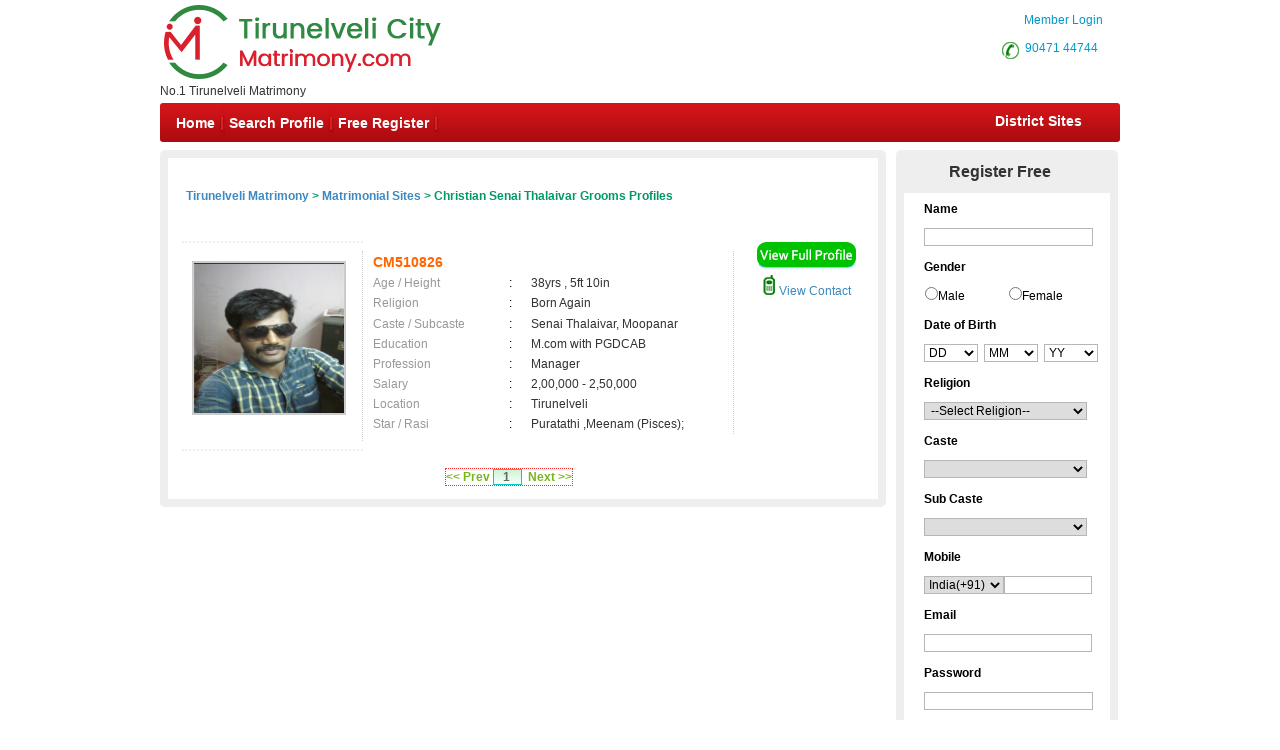

--- FILE ---
content_type: text/html; charset=utf-8
request_url: https://www.tirunelvelicitymatrimony.com/matrimonial/30/Christian/SenaiThalaivar/grooms
body_size: 76989
content:

<!DOCTYPE html PUBLIC "-//W3C//DTD XHTML 1.0 Transitional//EN" "http://www.w3.org/TR/xhtml1/DTD/xhtml1-transitional.dtd">
<html xmlns="http://www.w3.org/1999/xhtml">
<head id="Head1"><title>
	Christian Senai Thalaivar Grooms,Matrimonial,Matrimony - Tirunelveli Matrimony
</title><meta name="description" content="Christian Senai Thalaivar Grooms. Tamilnadu’s Largest Matrimonial Site. Search Thousands of ChristianSenai Thalaivar Grooms. Register FREE" /><meta name="keywords" content="Christian, Senai Thalaivar, Grooms,Matrimony, marriage, matrimonial, matrimonials, sites, websites, online, free, best, brides, grooms, religion, community, tamil, hindu, muslim, Christian" />
<meta name="google-site-verification" content="bYTQDj_G4IZed0h5hptcEzofv8ZXSOG3NQ3Q_O7cTdE" />
<meta name="Owner" content="tirunelvelicitymatrimony.com" />
<meta name="copyright" content="Tirunelvelimatrimony.com Matrimonials" />
<meta name="Author" content="TirunelveliMatrimony.com Tirunelveli Matrimonial Team" />
<meta name="robots" content="all,noodp,noydir" /><meta name="audience" content="all" /><meta name="subject" content="matrimonial, matrimonial profiles, search bride groom, free matrimonials" /><meta name="distribution" content="global" /><meta name="page-type" content="Matrimonial - India" /><meta http-equiv="Content-Language" content="en" /><meta http-equiv="content-type" content="text/html; charset=UTF-8" /><meta name="viewport" content="width=device-width, initial-scale=1" /><link rel="publisher" href="https://plus.google.com/+chennaimatrimonial" /><link href="https://imgs.tamilvaran.com/css/main-master-sprite_new.css" rel="Stylesheet" type="text/css" />


    <script type="text/javascript" src="https://imgs.tamilvaran.com/js/jquery-1.4.2.min.js"></script>
    <script type="text/javascript" src="https://imgs.tamilvaran.com/js/chennai_master_comp.js"></script>
    <script type="text/javascript" src="https://imgs.tamilvaran.com/js/jquery.jcarousel.js"></script>

     
    <link href="https://imgs.tamilvaran.com/cmcss/8lak-css_new.css" rel="stylesheet" type="text/css" />
    <link href="https://imgs.tamilvaran.com/css/search-result.css" rel="Stylesheet" type="text/css" />
<link href="https://imgs.tamilvaran.com/css/search-results-sprite.css" rel="Stylesheet" type="text/css" />
<link href="https://imgs.tamilvaran.com/cmtcss/cmcitymast.css" rel="Stylesheet" type="text/css" />
   
    <!-- start defer parsing implementation-->

  <script language="javascript" type="text/javascript">


      var node = document.createElement('script');
      node.setAttribute("type", "text/javascript");
      node.setAttribute("async", true);
      node.setAttribute("src", 'https://imgs.tamilvaran.com/js/optIndex_New_chrDiv7d.js');
     
      document.getElementsByTagName("head")[0].appendChild(node);


      var nodeT2 = document.createElement('script');
      nodeT2.setAttribute("type", "text/javascript");
      nodeT2.setAttribute("async", true);
      nodeT2.setAttribute("src", 'https://imgs.tamilvaran.com/js/jquery-1.4.2.min.js');
      document.getElementsByTagName("head")[0].appendChild(nodeT2);

    
</script>
  <!-- end defer parsing implementation-->

    
    <style type="text/css">
         .txtname_cap{text-transform: capitalize;}
        .style50 {
            width: 190px;
        }

        div.tooltips {
            position: relative;
            display: inline;
            white-space: normal;
            font-family: Times New Roman;
        }

            div.tooltips span {
                position: absolute;
                width: 200px;
                color: #000;
                background: #fbf5e9;
                border: 1px solid #f84d2c;
                height: auto;
                line-height: 18px;
                margin-left: -15px;
                text-align: left;
                visibility: hidden;
                white-space: normal;
                border-radius: 7px;
                padding: 4px;
                font-size: 11px;
            }

                div.tooltips span:before {
                    content: '';
                    position: absolute;
                    top: 50%;
                    right: 100%;
                    margin-top: -12px;
                    width: auto;
                    height: auto;
                    border-right: 12px solid #f84d2c;
                    border-top: 12px solid transparent;
                    border-bottom: 12px solid transparent;
                }

                div.tooltips span:after {
                    content: '';
                    position: absolute;
                    top: 50%;
                    right: 100%;
                    margin-top: -8px;
                    width: 0;
                    height: 0;
                    border-right: 8px solid #fbf5e9;
                    border-top: 8px solid transparent;
                    border-bottom: 8px solid transparent;
                    white-space: normal;
                }

        div:hover.tooltips span {
            visibility: visible;
            opacity: 0.8;
            left: 100%;
            top: 50%;
            margin-top: -24.5px;
            margin-left: -2px;
            z-index: 999;
        }

        .spanchk {
            font-size: 10px;
            color: Red;
            text-align: left;
            height: auto;
            width: auto;
        }

        .r-main-center .r-main-left h1 span {
            color: #f60;
        }

        #r-main-right {
            width: 710px;
            border: 8px solid #eeeeee;
            margin: 0;
        }

        #control {
            height: auto;
        }

        .control-sub {
            height: auto;
            margin: 0;
            padding: 0;
        }

        #control .control-sub table {
            width: auto !important;
        }

        .noF {
            padding: 0 10px;
        }

        .noflink hr {
            border: none;
            border-top: dashed 2px skyblue;
            color: #ffffff;
            background-color: #ffffff;
        }

        #result_wrapper {
            border: none;
            width: 960px;
            margin: 10px 0;
        }

        #r-content {
            width: auto;
            margin: 10px 0;
        }

        .r-content-right-top {
            width: 495px;
        }

        .r-content-top-1 {
            width: 360px;
            margin: 10px 0 0 0;
            padding: 0;
        }

        .r-content-top-2 {
            width: 125px;
        }

        .r-content-top-btn {
            height: auto;
            margin: 0 auto 5px auto;
            text-align: center;
        }

        @media only screen and (max-width: 679px) {
            .reg_form {
                display: none;
            }
       
       
        }
        
    </style>
   
<link href="https://imgs.tamilvaran.com/css/chennai_master_comp_new.css" rel="Stylesheet" type="text/css" />




<!-- google+ aysnc. load -->

<script type="text/javascript">
    (function () {
        var po = document.createElement('script'); po.type = 'text/javascript'; po.async = true;
        po.src = 'https://apis.google.com/js/plusone.js?onload=onLoadCallback';
        var s = document.getElementsByTagName('script')[0]; s.parentNode.insertBefore(po, s);
    })();
</script>
<!-- end google+ aysnc. load -->
    <style type="text/css">
       .nav_top2 {
    float: right!important;
    width: 120px!important;
    }
        .city_footer_bottom, .city_heading {
            width: 100%;
            max-width: 965px;
        }

        .cityDescription {
            width: 97%;
            max-width: 955px;
        }

        #sub-d-control a, #sub-d-control a:visited {
            color: #3d89c1 !important;
        }

        #sub-d-control hr {
            border: none;
            border-top: dashed 2px skyblue;
            color: #ffffff;
            background-color: #ffffff;
        }

        .inside_footer_cop-r {
            width: 100%;
            min-height: 85px;
            margin: 0px;
            background: #e0dfdf;
        }

        .inside_footer_cop-r-sub {
            width: 960px;
            height: 30px;
            color: #000;
            margin: 0 auto 0 auto;
            font-family: Arial, Helvetica, sans-serif;
            font-size: 12px;
            text-align: center;
            padding-top: 7px;
        }

        .inside_footer_main {
            float: left;
        }

        .sociallinks {
            clear: both;
            width: 100%;
            float: left;
        }

            .sociallinks a {
                float: right;
                margin-right: 5px;
            }

        /* css/drop-menu.css */

        ul.menu ul {
            position: absolute;
            top: 38px;
            background: #fff;
            display: none;
            opacity: 0;
            list-style: none;
        }

        ul.menu li:hover > ul {
            display: block !important;
            opacity: 1;
        }

        ul.menu ul li {
            border: 1px solid #aaa;
            border-top: none;
            margin: 0;
            width: auto;
        }

            ul.menu ul li a {
                width: 200px;
                background: #fff;
                color: #f00;
                height: 15px;
                display: block;
                padding-top: 5px;
                padding-right: 3px;
                padding-bottom: 5px;
                padding-left: 3px;
                text-align: left;
            }

                ul.menu ul li a:hover {
                    color: #F90;
                }

        ul.menu ul ul {
            left: 172px;
            top: -1px;
            z-index: 1;
        }

        #payment_credit_title_sub {
            width: 870px;
            text-align: right;
            margin: auto 40px;
        }

        @media only screen and (max-width: 1023px) {
            .inside_footer_cop-r {
                min-height: 125px;
            }

            #payment_credit_title_sub {
                width: 100% !important;
                text-align: left;
                margin: auto !important;
            }
        }

        @media only screen and (max-width: 767px) {
            .footer-col-break {
                clear: both;
            }
          
.lbltxtwrd{ white-space:normal;}
        }
    </style>
</head>
<body id="dist-show1" >

<!-- facebook api includes -->
<div id="fb-root"></div>
<script type="text/javascript">    (function (d, s, id) {
        var js, fjs = d.getElementsByTagName(s)[0];
        if (d.getElementById(id)) return;
        js = d.createElement(s); js.id = id;
        js.src = "//connect.facebook.net/en_US/all.js#xfbml=1";
        fjs.parentNode.insertBefore(js, fjs);
    } (document, 'script', 'facebook-jssdk'));</script>
<!-- end api includes -->

       <form method="post" action="/matrimonial/30/Christian/SenaiThalaivar/grooms" id="MatriForm">
<div class="aspNetHidden">
<input type="hidden" name="__EVENTTARGET" id="__EVENTTARGET" value="" />
<input type="hidden" name="__EVENTARGUMENT" id="__EVENTARGUMENT" value="" />
<input type="hidden" name="__VIEWSTATE" id="__VIEWSTATE" value="/[base64]/9tWv59un4MJOAkNQ7MkmHYjGn2WU0Bizck3g==" />
</div>

<script type="text/javascript">
//<![CDATA[
var theForm = document.forms['MatriForm'];
if (!theForm) {
    theForm = document.MatriForm;
}
function __doPostBack(eventTarget, eventArgument) {
    if (!theForm.onsubmit || (theForm.onsubmit() != false)) {
        theForm.__EVENTTARGET.value = eventTarget;
        theForm.__EVENTARGUMENT.value = eventArgument;
        theForm.submit();
    }
}
//]]>
</script>


<script src="/WebResource.axd?d=Wf6VyeMGgNjD3GRMyK74m4OrjjFaiGCVTDsgLg68X_PxiF_sm7MuMAgXT2tdXXB9C3VfJ6XPM-PexnTNeqHG8W-YhOY_sRE7AGL3jsKq6l41&amp;t=638563469773552689" type="text/javascript"></script>


<script src="/ScriptResource.axd?d=ma2uRO4cPFXmDkzqReYL0ZouqEOiCNiJs__YtoSiwtmR_f-4isGCgXAcD1YNQkQ0xCBZGH-AcvnI6-IeQUKmuvNQzmt8eVkqGKF3aLiztfVCqRKeirkn9lQv-Q_x1SvaYgRoKnxgvXxn3JSNk_KcSe-usuzkK1s1ozw8geK-x-JKbQedw2izT_s6ZDqrkW8A0&amp;t=ffffffffc820c398" type="text/javascript"></script>
<script type="text/javascript">
//<![CDATA[
if (typeof(Sys) === 'undefined') throw new Error('ASP.NET Ajax client-side framework failed to load.');
//]]>
</script>

<script src="/ScriptResource.axd?d=PiaVCdnwY_qWobqW4UyPWU9gZU1IvUTVWONnWwmUwVkgd2s6qPFDFfDWbi-OBUykNKl9wPWEjRe_IZsgcOdcCkDR28nK9kQpasK4GbR1v-B5WywpH0MGmmSwi5ncv3oogTeERbA8dsFH9jyWaVeM3C1MRhXwTDnxrPUuaiZ-94EakP-2fTXOifiL7LEM3kKM0&amp;t=ffffffffc820c398" type="text/javascript"></script>
<div class="aspNetHidden">

	<input type="hidden" name="__VIEWSTATEGENERATOR" id="__VIEWSTATEGENERATOR" value="9C339542" />
	<input type="hidden" name="__PREVIOUSPAGE" id="__PREVIOUSPAGE" value="lupbONUjE3r5VQZ8cl-i2lCCDgEL2cb8ElK3dBaJkS-8w42eqWwOcaCYzdziAsPhN_1sylBcvHyX--D92ygY9Mwbr7DZE8JIbrFfwpo-K_1-vIJv1Sb3rS6XoVKxK_mX-8SPVl02cpio8Br_yb_tMA2" />
</div>
    <script type="text/javascript">
//<![CDATA[
Sys.WebForms.PageRequestManager._initialize('ctl00$ScriptManager1', 'MatriForm', ['tctl00$cnt_pagecontent$reg1312321','cnt_pagecontent_reg1312321'], ['ctl00$cnt_pagecontent$EMAIL','EMAIL'], [], 600, 'ctl00');
//]]>
</script>

     
 

    <div class="header_wrapper">
    <div class="header_wrapper_logo_main">
  <div class="header_wrapper_logo"><input type="image" name="ctl00$imgheader" id="imgheader" title="Tirunelveli&#39;s No.1 Matrimonial Portal" src="https://imgs.tamilvaran.com/changed-logos/tirunelveli.png" alt="Tirunelveli City Matrimony" onclick="javascript:WebForm_DoPostBackWithOptions(new WebForm_PostBackOptions(&quot;ctl00$imgheader&quot;, &quot;&quot;, false, &quot;&quot;, &quot;/index.aspx&quot;, false, false))" /></div><div class="header_wrapper_logo_name">
          <span id="lbl_logona">No.1 Tirunelveli Matrimony</span>
</div></div>
    <div class="header_right">
    
   <div class="nav_top"><span class="style45">&nbsp;&nbsp;&nbsp;<a href="//www.tirunelvelicitymatrimony.com/login.aspx" class="style45" >Member Login</a></span>
     </div>
    
 
  <div class="nav_top_row">
     <div class="nav_top nav_top2"><div class="c-dr-icon"></div>
     <span class="style45"><a href="tel:9047144744" class="style45">90471 44744</a>&nbsp;</span>
      
      </div>
     
    </div>
  
  </div>
 <div class="nav_cont">
    <div class="nav">
      <ul>
      <li class=""><a href="//www.tirunelvelicitymatrimony.com/index.aspx" title="Home">Home</a></li>
        <li><a href="//www.tirunelvelicitymatrimony.com/search/matrimonial-search-profiles.aspx" title="Search Profile">Search Profile</a></li>
       
        <li><a href="//www.tirunelvelicitymatrimony.com/registration/matrimonial-registration-form.aspx" title="Free Register">Free Register</a></li>
        
        
     </ul>
      </div>
   <div class="nav_right" ><a href="//www.tirunelvelicitymatrimony.com/common-matrimonial/tamilnadu-districts-wise-matrimony-sites.aspx" title="District Sites">District Sites</a></div>

  </div>
  
</div>


     <div class="content_wrapper" >
     <div id="subm">









    <div id="result_wrapper">

        <!--float login ends-->

        <div id="result-main">

            <div id="r-main-right">

                <!--brides-starts-->
              <div id="sub-d-center1">
<div class="sub-d-center-left1">
    <h1 style="text-align:left">&nbsp;
        </h1>
    </div>
                    <table width="100%" >
                        <tr>
                            <td>
                                <h2>
                                    <span id="cnt_pagecontent_msg" style="font-size:12px;font-weight:bold;"><a href='//www.tirunelvelicitymatrimony.com'>Tirunelveli Matrimony</a> &gt; <a href='//www.tirunelvelicitymatrimony.com/tamilmarriage/matrimonial-links.aspx'>Matrimonial Sites</a> > Christian Senai Thalaivar Grooms Profiles</span></h2>
                            </td>
                        </tr>

                    </table>

                </div>
                <!--r-center-end-->
                <!-- 1st start -->
                <div align="center">
                    
                </div>

                <table class="merunbox" cellspacing="1" cellpadding="3" id="cnt_pagecontent_dtgCusts" style="color:Black;width:100%;">
	<tr>
		<td>&nbsp;</td><td>&nbsp;</td>
	</tr><tr>
		<td></td><td>

                                <div class="style50" id="r-content">
                                    <div class="r-content-left" >

                                        <div class="r-content-photo" style="width:150px;height:150px;" >

                                            
                                            
                                            <a href='//www.tirunelvelicitymatrimony.com/registration/matrimonial-registration-form.aspx' >
                                                
                                                    
                                                   
                                                     <img   src="https://imgs.tamilvaran.com/photo/readimage.aspx?id=232043&lev=Yes&protect=No" alt="CM510826" border="0" width="150" height="150"
                                                  
                                                       class="photo-wrapper-img"  />
                                                  
                                                    </div>
                                                 
                                             </a></div>
                                    </div>
                                    <div class="r-content-right-top">
                                        <div class="r-content-top-1">
                                            <table width="360" border="0" cellspacing="0" cellpadding="0">
                                                                                            
                                                <tr>
                                                    <td height="22" colspan="3" style="font-size: 14px; color: #F60; font-weight: bold;">
                                                    CM510826
                                                    
                                                <tr>
                                                    <td width="124" height="20" style="color: #999">Age / Height</td>
                                                    <td width="20">:</td>
                                                    <td width="182" style="color: #333">38yrs 
                                                 , 5ft 10in</td>
                                                </tr>
                                                <tr>
                                                    <td height="21" style="color: #999">Religion </td>
                                                    <td height="21">:</td>
                                                    <td height="21" style="color: #333">Born Again</td>
                                                </tr>
                                                <tr>
                                                    <td height="21" style="color: #999">Caste / Subcaste</td>
                                                    <td height="21">:&nbsp;</td>
                                                    <td height="21" style="color: #333">Senai Thalaivar, Moopanar</td>
                                                </tr>
                                                <tr>
                                                    <td height="19" style="color: #999">Education</td>
                                                    <td height="19">:</td>
                                                    <td height="19" style="color: #333">M.com with PGDCAB</td>
                                                </tr>
                                                <tr>
                                                    <td height="20" style="color: #999">Profession</td>
                                                    <td>:</td>
                                                    <td style="color: #333">Manager</td>
                                                </tr>
                                                <tr>
                                                    <td height="20" style="color: #999">Salary</td>
                                                    <td>:</td>
                                                    <td style="color: #333">
                                                        2,00,000 - 2,50,000 &nbsp;</td>
                                                </tr>
                                                <tr>
                                                    <td height="20" style="color: #999">Location</td>
                                                    <td>:</td>
                                                    <td style="color: #333">
                                                        Tirunelveli &nbsp;</td>
                                                </tr>
                                                <tr>
                                                    <td height="20" style="color: #999">Star / Rasi</td>
                                                    <td>:&nbsp;</td>
                                                    <td style="color: #333">
                                                        Puratathi 
                                                  ,Meenam (Pisces); </td>
                                                </tr>
                                            </table>
                                        </div>
                                        <div class="r-content-top-2">
                                            <div class="r-content-top-btn r-content-top-btn1">
                                                
                                                
                                                <a href='//www.tirunelvelicitymatrimony.com/registration/matrimonial-registration-form.aspx' >
                                                    <img class="btn_profile" src="https://imgs.tamilvaran.com/cmtimgs/btn_profile.png" alt=""  /></a>

                                                
                                            </div>
                                            <div class="r-content-top-btn r-content-top-btn2">
                                                
                                                <a href='//www.tirunelvelicitymatrimony.com/profile/viewprofile.aspx?MatriID=CM510826'>
                                                    <img class="mobile1" src="https://imgs.tamilvaran.com/cmtimgs/phicon-1.png" alt=""  />&nbsp;View Contact</a>
                                                
                                            </div>
                                        </div>
                                        <div class="r-content-top-btn"> </div>
                                    </div>

                                </div>
                                </div><!--r-content-end-->

                            </td>
	</tr>
</table>
                

                <!-- end  -->



                <!--brides-end-->


                <!--groomss-starts-->
                <!--r-center-end-->



                <!--grooms-end-->


                <div id="control">
                    <div class="control-sub">
                        <div>
                      
                            

<table width="500px">
<tr>
<td>
</td>
<td>
<div align="center" style="border: .5px dotted #FF2B2B; margin-left: 40px;">
<a id="cnt_pagecontent_dgPager_Linkbutton1" href="javascript:__doPostBack(&#39;ctl00$cnt_pagecontent$dgPager$Linkbutton1&#39;,&#39;&#39;)" style="color:#78B61A;font-weight:normal;font-weight: 700"><< Prev</a>&nbsp;<a id="cnt_pagecontent_dgPager_lnkpg1" class="pagerStyle" href="javascript:__doPostBack(&#39;ctl00$cnt_pagecontent$dgPager$lnkpg1&#39;,&#39;&#39;)" style="display:inline-block;color:#666666;font-weight:bold;width:25px;font-weight:bold;padding-right:2px">1</a>



















&nbsp;<a id="cnt_pagecontent_dgPager_lnknextbutton" href="javascript:__doPostBack(&#39;ctl00$cnt_pagecontent$dgPager$lnknextbutton&#39;,&#39;&#39;)" style="color:#78B61A;font-weight:normal;font-weight: 700">Next >></a>
</div>
</td>
</tr>
</table>
                        </div>
                        <!--control-sub-end-->

                        <!-- matrimonial links -->


                    </div>
                </div>
                <!--control-end-->
                           
                
               
                <div style="clear: both"></div>
            </div>
               
            <!--right-end-->

            <!--left starts-->

            <div id="cnt_pagecontent_reg_form" class="reg_form" onkeypress="javascript:return WebForm_FireDefaultButton(event, &#39;cnt_pagecontent_ImageButton1&#39;)">
	
                <div id="sub-d-right" style="height:750px;">
                    <div id="sub-d-right-head">Register Free</div>
                    <div class="reg-right_col">
                        <div class="reg_form_box">

                            <div style="width: 206px;">
                                

                                <div class="reg-row">
                                    <div class="reg-lab">Name</div>
                                </div>
                                <div class="reg-row1 tooltips">
                                    <div class="reg-lab1">
                                        <input name="ctl00$cnt_pagecontent$txtName" type="text" maxlength="40" id="txtName" class="reg-input txtname_cap" name="txtName" onkeyup="check_name(&#39;txtName&#39;);Regnamechk();" onblur="emptycheck_name();" />
                                    </div>
                                    <span><b>Name:</b> Please enter the Full name of the person being registered. </span>
                                </div>
                                <span id="name_span" class="spanchk"></span>
                                <div class="reg-row">
                                    <div class="reg-lab">Gender </div>
                                </div>
                                <div class="reg-row1 tooltips">
                                    <div class="reg-lab1">
                                        <table id="txtGender" class="r-gender" cellspacing="1" cellpadding="0" class="gender" onblur="emptycheck_Gender();" style="height:20px;width:200px;">
		<tr>
			<td><input id="txtGender_0" type="radio" name="ctl00$cnt_pagecontent$txtGender" value="Male" /><label for="txtGender_0">Male</label></td><td><input id="txtGender_1" type="radio" name="ctl00$cnt_pagecontent$txtGender" value="Female" /><label for="txtGender_1">Female</label></td>
		</tr>
	</table>
                                    </div>
                                    <span><b>Gender:</b> Please select the gender of the person being registered on the site. </span>
                                </div>
                                <span id="gender_span" class="spanchk"></span>
                                <div class="reg-row">
                                    <div class="reg-lab">Date of Birth </div>

                                </div>
                                <div class="reg-row1 tooltips">
                                    <div class="reg-lab1">
                                        <select name="ctl00$cnt_pagecontent$DOBDAY" id="DOBDAY" class="reg-db" onblur="emptycheck_DOB();">
		<option selected="selected" value="1">DD</option>
		<option value="1">1</option>
		<option value="2">2</option>
		<option value="3">3</option>
		<option value="4">4</option>
		<option value="5">5</option>
		<option value="6">6</option>
		<option value="7">7</option>
		<option value="8">8</option>
		<option value="9">9</option>
		<option value="10">10</option>
		<option value="11">11</option>
		<option value="12">12</option>
		<option value="13">13</option>
		<option value="14">14</option>
		<option value="15">15</option>
		<option value="16">16</option>
		<option value="17">17</option>
		<option value="18">18</option>
		<option value="19">19</option>
		<option value="20">20</option>
		<option value="21">21</option>
		<option value="22">22</option>
		<option value="23">23</option>
		<option value="24">24</option>
		<option value="25">25</option>
		<option value="26">26</option>
		<option value="27">27</option>
		<option value="28">28</option>
		<option value="29">29</option>
		<option value="30">30</option>
		<option value="31">31</option>

	</select>


                                        <select name="ctl00$cnt_pagecontent$DOBMONTH" id="DOBMONTH" class="reg-db" size="1" onblur="emptycheck_DOB();" onchange="return updateDay(&#39;month&#39;,&#39;MatriForm&#39;,&#39;DOBYEAR&#39;,&#39;DOBMONTH&#39;,&#39;DOBDAY&#39;);">
		<option selected="selected" value="1">MM</option>
		<option value="1">Jan</option>
		<option value="2">Feb</option>
		<option value="3">Mar</option>
		<option value="4">Apr</option>
		<option value="5">May</option>
		<option value="6">Jun</option>
		<option value="7">Jul</option>
		<option value="8">Aug</option>
		<option value="9">Sep</option>
		<option value="10">Oct</option>
		<option value="11">Nov</option>
		<option value="12">Dec</option>

	</select>


                                        <select name="ctl00$cnt_pagecontent$DOBYEAR" id="DOBYEAR" class="reg-db" onblur="emptycheck_DOB();" onchange="return updateDay(&#39;year&#39;,&#39;MatriForm&#39;,&#39;DOBYEAR&#39;,&#39;DOBMONTH&#39;,&#39;DOBDAY&#39;);">
		<option selected="selected" value="0">YY</option>
		<option value="2008">2008</option>
		<option value="2007">2007</option>
		<option value="2006">2006</option>
		<option value="2005">2005</option>
		<option value="2004">2004</option>
		<option value="2003">2003</option>
		<option value="2002">2002</option>
		<option value="2001">2001</option>
		<option value="2000">2000</option>
		<option value="1999">1999</option>
		<option value="1998">1998</option>
		<option value="1997">1997</option>
		<option value="1996">1996</option>
		<option value="1995">1995</option>
		<option value="1994">1994</option>
		<option value="1993">1993</option>
		<option value="1992">1992</option>
		<option value="1991">1991</option>
		<option value="1990">1990</option>
		<option value="1989">1989</option>
		<option value="1988">1988</option>
		<option value="1987">1987</option>
		<option value="1986">1986</option>
		<option value="1985">1985</option>
		<option value="1984">1984</option>
		<option value="1983">1983</option>
		<option value="1982">1982</option>
		<option value="1981">1981</option>
		<option value="1980">1980</option>
		<option value="1979">1979</option>
		<option value="1978">1978</option>
		<option value="1977">1977</option>
		<option value="1976">1976</option>
		<option value="1975">1975</option>
		<option value="1974">1974</option>
		<option value="1973">1973</option>
		<option value="1972">1972</option>
		<option value="1971">1971</option>
		<option value="1970">1970</option>
		<option value="1969">1969</option>
		<option value="1968">1968</option>
		<option value="1967">1967</option>
		<option value="1966">1966</option>

	</select>
                                    </div>
                                    <span><b>Date of Birth:</b> Please select the date of birth of the person being registered. This information will not be visible to others. </span>
                                </div>
                                <span id="dob_span" class="spanchk"></span>
                                <div class="reg-row">
                                    <div class="reg-lab">Religion</div>
                                </div>
                                <div class="reg-row1 tooltips">
                                    <div class="reg-lab1">
                                        <select name="ctl00$cnt_pagecontent$Category" id="Category" class="reg-input" onblur="emptycheck_Religion();" onchange="return fillSelectFromArray(document.getElementById(&#39;SubCategory&#39;), ((document.getElementById(&#39;Category&#39;).selectedIndex == -1) ? null : subcat[document.getElementById(&#39;Category&#39;).selectedIndex-1]));">
		<option selected="selected" value="0">--Select Religion--</option>
		<option value="Hindu">Hindu</option>
		<option value="Muslim">Muslim</option>
		<option value="Christian">Christian</option>
		<option value="Inter Religion">Inter Religion</option>

	</select>
                                    </div>
                                    <span><b>Religion:</b> Please select the religion of the person being registered</span>
                                </div>
                                <span id="reli_span" class="spanchk"></span>
                                 <div id="christdivi"  style="display:none;" >
                                  <div class="reg-row">
                                    <div class="reg-lab">Division</div>
                                </div>
                                <div class="reg-row1 tooltips">
                                    <div class="reg-lab1">
                                       <select name="ctl00$cnt_pagecontent$chrDivision" id="chrDivision" onblur="emptycheck_christDivision();" style="font-size:12px">
		<option selected="selected" value="0">--Select Division--</option>
		<option value="Adventist">Adventist</option>
		<option value="Assyrian">Assyrian</option>
		<option value="Assembly of God (A.G)">Assembly of God (A.G)</option>
		<option value="Baptist">Baptist</option>
		<option value="Born Again">Born Again</option>
		<option value="Brethren">Brethren</option>
		<option value="Calvinist">Calvinist</option>
		<option value="Church Of God">Church Of God</option>
		<option value="Church Of South India (CSI)">Church Of South India (CSI)</option>
		<option value="Evangelica">Evangelical</option>
		<option value="Jacobite">Jacobite</option>
		<option value="ehovahâ??s Witnesses">Jehovah’s Witnesses</option>
		<option value="Latin Catholic">Latin Catholic</option>
		<option value="Lutheran">Lutheran</option>
		<option value="Marthoma">Marthoma</option>
		<option value="Melkite">Melkite</option>
		<option value="Methodist">Methodist</option>
		<option value="Orthodox">Orthodox</option>
		<option value="Pentecostal">Pentecostal</option>
		<option value="Protestant">Protestant</option>
		<option value="Roman Catholic (R.C)">Roman Catholic (R.C)</option>
		<option value="Seventh day Adventist">Seventh day Adventist</option>
		<option value="Syrian Catholic">Syrian Catholic</option>
		<option value="Other Christians">Other Christians</option>

	</select>

                                   
                                </div>
  <span><b>Division:</b> Please Select your division.</span>                            
  </div>
   
  </div>
     <span id="divi_span" class="spanchk" ></span>
                                <div class="reg-row">
                                    <div class="reg-lab">Caste</div>
                                </div>
                                <div class="reg-row1 tooltips">
                                    <div class="reg-lab1">
                                        <select name="ctl00$cnt_pagecontent$SubCategory" id="SubCategory" class="reg-input" onblur="emptycheck_Caste();" onchange="return fillSelectFromArray(document.getElementById(&#39;subthree&#39;), ((document.getElementById(&#39;SubCategory&#39;).selectedIndex == -1) ? null : three[document.getElementById(&#39;SubCategory&#39;).selectedIndex-1]));" onclick="return ifrel_mulslim(MatriForm.SubCategory);">

	</select>
                                    </div>
                                    <span><b>Caste:</b> Please Select your caste.</span>
                                </div>
                                <span id="caste_span" class="spanchk"></span>
                                <div class="reg-row">
                                    <div class="reg-lab">Sub Caste</div>
                                </div>
                                <div class="reg-row1 tooltips">
                                    <div class="reg-lab1">
                                        <select name="ctl00$cnt_pagecontent$subthree" id="subthree" class="reg-input" onblur="emptycheck_Subcaste();">

	</select>
                                    </div>
                                    <span><b>Sub Caste:</b> Please Select your sub caste.</span>
                                </div>
                                <span id="subcaste_span" class="spanchk"></span>
                                   <div id="cnt_pagecontent_reg1312321">
		
                                <div class="reg-row">
                                    <div class="reg-lab">Mobile</div>
                                </div>
                                <div class="reg-row1 tooltips">
                                    <div class="reg-lab1">

                                              <select name="ctl00$cnt_pagecontent$txtmobc1" id="txtmobc1" class="f-input2" onkeyup="check_phone(&#39;txtmobc1&#39;)" maxlength="3" style="width:80px;">
			<option selected="selected" value="+91">India(+91)</option>
			<option value="+1">United States(+1)</option>
			<option value="+971">United Arab Emirates(+971)</option>
			<option value="+44">United Kingdom(+44)</option>
			<option value="+61">Australia(+61)</option>
			<option value="+65">Singapore(+65)</option>
			<option value="001">Canada(+1)</option>
			<option value="+974">Qatar(+974)</option>
			<option value="+965">Kuwait(+965)</option>
			<option value="+968">Oman(+968)</option>
			<option value="+973">Bahrain(+973)</option>
			<option value="+966">Saudi Arabia(+966)</option>
			<option value="+60">Malaysia(+60)</option>
			<option value="+49">Germany(+49)</option>
			<option value="+64">New Zealand(+64)</option>
			<option value="+33">France(+33)</option>
			<option value="+353">Ireland(+353)</option>
			<option value="+41">Switzerland(+41)</option>
			<option value="+27">South Africa(+27)</option>
			<option value="+94">Sri Lanka(+94)</option>
			<option value="+62">Indonesia(+62)</option>
			<option value="+977">Nepal(+977)</option>
			<option value="+92">Pakistan(+92)</option>
			<option value="+880">Bangladesh(+880)</option>
			<option value="+93">Afghanistan(+93)</option>
			<option value="999" disabled="false" style="color:gray;">------------------------------------------------------</option>
			<option value="+213">Algeria(+213)</option>
			<option value="+376">Andorra(+376)</option>
			<option value="+244">Angola(+244)</option>
			<option value="+672">Antarctica(+672)</option>
			<option value="+54">Argentina(+54)</option>
			<option value="+374">Armenia(+374)</option>
			<option value="+297">Aruba(+297)</option>
			<option value="+43">Austria(+43)</option>
			<option value="+994">Azerbaijan(+994)</option>
			<option value="+375">Belarus(+375)</option>
			<option value="+32">Belgium(+32)</option>
			<option value="+501">Belize(+501)</option>
			<option value="+229">Benin(+229)</option>
			<option value="+975">Bhutan(+975)</option>
			<option value="+591">Bolivia(+591)</option>
			<option value="+387">Bosnia and Herzegovina(+387)</option>
			<option value="+267">Botswana(+267)</option>
			<option value="+55">Brazil(+55)</option>
			<option value="+673">Brunei(+673)</option>
			<option value="+359">Bulgaria(+359)</option>
			<option value="+226">Burkina Faso(+226)</option>
			<option value="+95">Burma (Myanmar)(+95)</option>
			<option value="+257">Burundi(+257)</option>
			<option value="+855">Cambodia(+855)</option>
			<option value="+237">Cameroon(+237)</option>
			<option value="+238">Cape Verde(+238)</option>
			<option value="+1">Cayman Islands(+1)</option>
			<option value="+236">Central African Republic(+236)</option>
			<option value="+235">Chad(+235)</option>
			<option value="+56">Chile(+56)</option>
			<option value="+86">China(+86)</option>
			<option value="+61">Christmas Island(+61)</option>
			<option value="+61">Cocos (Keeling) Islands(+61)</option>
			<option value="+57">Colombia(+57)</option>
			<option value="+269">Comoros(+269)</option>
			<option value="+242">Republic of the Congo(+242)</option>
			<option value="+243">Democratic Republic of the Congo(+243)</option>
			<option value="+682">Cook Islands(+682)</option>
			<option value="+506">Costa Rica(+506)</option>
			<option value="+385">Croatia(+385)</option>
			<option value="+53">Cuba(+53)</option>
			<option value="+357">Cyprus(+357)</option>
			<option value="+420">Czech Republic(+420)</option>
			<option value="+45">Denmark(+45)</option>
			<option value="+253">Djibouti(+253)</option>
			<option value="+670">Timor-Leste(+670)</option>
			<option value="+593">Ecuador(+593)</option>
			<option value="+20">Egypt(+20)</option>
			<option value="+503">El Salvador(+503)</option>
			<option value="+240">Equatorial Guinea(+240)</option>
			<option value="+291">Eritrea(+291)</option>
			<option value="+372">Estonia(+372)</option>
			<option value="+251">Ethiopia(+251)</option>
			<option value="+500">Falkland Islands(+500)</option>
			<option value="+298">Faroe Islands(+298)</option>
			<option value="+679">Fiji(+679)</option>
			<option value="+358">Finland(+358)</option>
			<option value="+689">French Polynesia(+689)</option>
			<option value="+241">Gabon(+241)</option>
			<option value="+220">Gambia(+220)</option>
			<option value="+970">Gaza Strip(+970)</option>
			<option value="+995">Georgia(+995)</option>
			<option value="+233">Ghana(+233)</option>
			<option value="+350">Gibraltar(+350)</option>
			<option value="+30">Greece(+30)</option>
			<option value="+299">Greenland(+299)</option>
			<option value="+502">Guatemala(+502)</option>
			<option value="+224">Guinea(+224)</option>
			<option value="+245">Guinea-Bissau(+245)</option>
			<option value="+592">Guyana(+592)</option>
			<option value="+509">Haiti(+509)</option>
			<option value="+504">Honduras(+504)</option>
			<option value="+852">Hong Kong(+852)</option>
			<option value="+36">Hungary(+36)</option>
			<option value="+354">Iceland(+354)</option>
			<option value="+98">Iran(+98)</option>
			<option value="+964">Iraq(+964)</option>
			<option value="+44">Isle of Man(+44)</option>
			<option value="+972">Israel(+972)</option>
			<option value="+39">Italy(+39)</option>
			<option value="+225">Ivory Coast(+225)</option>
			<option value="+81">Japan(+81)</option>
			<option value="+962">Jordan(+962)</option>
			<option value="+7">Kazakhstan(+7)</option>
			<option value="+254">Kenya(+254)</option>
			<option value="+686">Kiribati(+686)</option>
			<option value="+381">Kosovo(+381)</option>
			<option value="+996">Kyrgyzstan(+996)</option>
			<option value="+856">Laos(+856)</option>
			<option value="+371">Latvia(+371)</option>
			<option value="+961">Lebanon(+961)</option>
			<option value="+266">Lesotho(+266)</option>
			<option value="+231">Liberia(+231)</option>
			<option value="+218">Libya(+218)</option>
			<option value="+423">Liechtenstein(+423)</option>
			<option value="+370">Lithuania(+370)</option>
			<option value="+352">Luxembourg(+352)</option>
			<option value="+853">Macau(+853)</option>
			<option value="+389">Macedonia(+389)</option>
			<option value="+261">Madagascar(+261)</option>
			<option value="+265">Malawi(+265)</option>
			<option value="+960">Maldives(+960)</option>
			<option value="+223">Mali(+223)</option>
			<option value="+356">Malta(+356)</option>
			<option value="+692">Marshall Islands(+692)</option>
			<option value="+222">Mauritania(+222)</option>
			<option value="+230">Mauritius(+230)</option>
			<option value="+262">Mayotte(+262)</option>
			<option value="+52">Mexico(+52)</option>
			<option value="+691">Micronesia(+691)</option>
			<option value="+373">Moldova(+373)</option>
			<option value="+377">Monaco(+377)</option>
			<option value="+976">Mongolia(+976)</option>
			<option value="+382">Montenegro(+382)</option>
			<option value="+212">Morocco(+212)</option>
			<option value="+258">Mozambique(+258)</option>
			<option value="+264">Namibia(+264)</option>
			<option value="+674">Nauru(+674)</option>
			<option value="+31">Netherlands(+31)</option>
			<option value="+599">Netherlands Antilles(+599)</option>
			<option value="+687">New Caledonia(+687)</option>
			<option value="+505">Nicaragua(+505)</option>
			<option value="+227">Niger(+227)</option>
			<option value="+234">Nigeria(+234)</option>
			<option value="+683">Niue(+683)</option>
			<option value="+672">Norfolk Island(+672)</option>
			<option value="+850">North Korea(+850)</option>
			<option value="+47">Norway(+47)</option>
			<option value="+680">Palau(+680)</option>
			<option value="+507">Panama(+507)</option>
			<option value="+675">Papua New Guinea(+675)</option>
			<option value="+595">Paraguay(+595)</option>
			<option value="+51">Peru(+51)</option>
			<option value="+63">Philippines(+63)</option>
			<option value="+870">Pitcairn Islands(+870)</option>
			<option value="+48">Poland(+48)</option>
			<option value="+351">Portugal(+351)</option>
			<option value="+1">Puerto Rico(+1)</option>
			<option value="+40">Romania(+40)</option>
			<option value="+7">Russia(+7)</option>
			<option value="+250">Rwanda(+250)</option>
			<option value="+590">Saint Barthelemy(+590)</option>
			<option value="+685">Samoa(+685)</option>
			<option value="+378">San Marino(+378)</option>
			<option value="+239">Sao Tome and Principe(+239)</option>
			<option value="+221">Senegal(+221)</option>
			<option value="+381">Serbia(+381)</option>
			<option value="+248">Seychelles(+248)</option>
			<option value="+232">Sierra Leone(+232)</option>
			<option value="+421">Slovakia(+421)</option>
			<option value="+386">Slovenia(+386)</option>
			<option value="+677">Solomon Islands(+677)</option>
			<option value="+252">Somalia(+252)</option>
			<option value="+82">South Korea(+82)</option>
			<option value="+34">Spain(+34)</option>
			<option value="+290">Saint Helena(+290)</option>
			<option value="">Saint Kitts and Nevis(+)</option>
			<option value="+508">Saint Pierre and Miquelon(+508)</option>
			<option value="+249">Sudan(+249)</option>
			<option value="+597">Suriname(+597)</option>
			<option value="+268">Swaziland(+268)</option>
			<option value="+46">Sweden(+46)</option>
			<option value="+963">Syria(+963)</option>
			<option value="+886">Taiwan(+886)</option>
			<option value="+992">Tajikistan(+992)</option>
			<option value="+255">Tanzania(+255)</option>
			<option value="+66">Thailand(+66)</option>
			<option value="+228">Togo(+228)</option>
			<option value="+690">Tokelau(+690)</option>
			<option value="+676">Tonga(+676)</option>
			<option value="+216">Tunisia(+216)</option>
			<option value="+90">Turkey(+90)</option>
			<option value="+01">Turks and Caicos Islands(001)</option>
			<option value="+993">Turkmenistan(+993)</option>
			<option value="+688">Tuvalu(+688)</option>
			<option value="+256">Uganda(+256)</option>
			<option value="+380">Ukraine(+380)</option>
			<option value="+598">Uruguay(+598)</option>
			<option value="+998">Uzbekistan(+998)</option>
			<option value="+678">Vanuatu(+678)</option>
			<option value="+39">Holy See (Vatican City)(+39)</option>
			<option value="+58">Venezuela(+58)</option>
			<option value="+84">Vietnam(+84)</option>
			<option value="+681">Wallis and Futuna(+681)</option>
			<option value="+970">West Bank(+970)</option>
			<option value="+967">Yemen(+967)</option>
			<option value="+260">Zambia(+260)</option>
			<option value="+263">Zimbabwe(+263)</option>
			<option value="+876">Jamaica(+876)</option>

		</select> 
                                        <input name="ctl00$cnt_pagecontent$txtMobile" type="text" maxlength="10" id="txtMobile" class="r-input-name" onkeyup="check_phone(&#39;txtMobile&#39;)" onblur="emptycheck_Mobile();validMobno();" style="width:82px;" />
                                    </div>
                                 
                                    <span><b>Mobile No:</b>Please enter valid mobile number.</span>
                                </div>
                                   <span id="Span1" ></span> 
                                <span id="mobno_span" class="spanchk"></span>
                             
                                        <div class="reg-row">
                                            <div class="reg-lab">Email</div>
                                        </div>
                                        <div class="reg-row1 tooltips">
                                            <div class="reg-lab1">
                                                <input name="ctl00$cnt_pagecontent$EMAIL" type="text" maxlength="40" id="EMAIL" class="reg-input" onblur="javascript:this.value=this.value.toLowerCase();" onkeyup="emailclear();" style="width:162px;" />
                                            </div>
                                            <span class="tooltips"><b>Email:</b>Enter a valid email address to register and receive relevant matches. We never share your email with 3rd parties.</span>
                                        </div>
                                        <span id="errRow">
                                            </span>
                                        <span id="email_span" style="font-size: 10px; color: Red; text-align: center; height: auto; float: right;"></span>
                                        <div class="reg-row">
                                            <div class="reg-lab">Password</div>
                                        </div>
                                        <div class="reg-row1 tooltips">
                                            <div class="reg-lab1">
                                                <input name="ctl00$cnt_pagecontent$txtcp" type="password" maxlength="15" id="txtcp" class="reg-input" onkeyup="check_pass(&#39;txtcp&#39;)" onblur="emptycheck_Password();" onfocus="emailclear();" />
                                            </div>
                                            <span><b>Password:</b> Password must be atleast 8 characters.Enter Only alphanumeric Char.</span>
                                        </div>
                                        <span id="pass_span1" class="spanchk"></span>
                                        <span id="cnt_pagecontent_pass_span">
                                            </span>
                                        <div class="reg-row">
                                            <div class="reg-lab">Profile by</div>
                                        </div>
                                        <div class="reg-row1 tooltips">
                                            <div class="reg-lab1">
                                                <select name="ctl00$cnt_pagecontent$txtPC" id="txtPC" class="reg-input">
			<option value="Self">Self</option>
			<option value="Parents">Parents</option>
			<option value="Guardian">Guardian</option>
			<option value="Friends">Friends</option>
			<option value="Sibling">Sibling</option>
			<option value="Relatives">Relatives</option>

		</select>
                                            </div>
                                            <span><b>Profile for:</b> Please Select your relationship with the person you are registering on the site.</span>
                                        </div>
                                        <div class="reg-row2" align="center">
                                            <input type="image" name="ctl00$cnt_pagecontent$ImageButton1" id="cnt_pagecontent_ImageButton1" src="https://imgs.tamilvaran.com/cmtimgs/submitimag.png" onclick="return Validate();" />
                                        </div>
                                    
	</div>
                                
                                <input type="hidden" name="ctl00$cnt_pagecontent$cast" id="cast" />
                                <input type="hidden" name="ctl00$cnt_pagecontent$subcast" id="subcast" />

                                <input type="hidden" name="ctl00$cnt_pagecontent$regLogID" id="regLogID" />
                            </div>
                            <!--div end-->
                        </div>
                        <!--form box end-->
                    </div>
                    <!--rigt col end-->
                    <div style="clear: both"></div>
                </div>

            
</div>
            <!--rigt end-->





        </div>
        <!--main end-->
        <div style="clear: both"></div>

    </div>

    <input type="hidden" name="ctl00$cnt_pagecontent$profileID" id="profileID" />
    <input type="hidden" name="ctl00$cnt_pagecontent$hiddenstrArgu" id="hiddenstrArgu" />
     <input type="hidden" name="ctl00$cnt_pagecontent$sql_qry" id="sql_qry" value="exec sp_Advanced_search_NEW_SEO_Main_domain_NewTaluk_20220408 &#39;Male&#39;,&#39;18&#39;,&#39;50&#39;,&#39;&#39;,&#39;&#39;,&#39;&#39;,&#39;&#39;,&#39;&#39;,&#39;&#39;,&#39;&#39;,&#39;&#39;,&#39;&#39;,&#39;Senai Thalaivar&#39;,&#39;&#39;,&#39;Christian&#39;,&#39;&#39;,&#39;&#39;,&#39;100&#39;,&#39;250&#39;,&#39;&#39;,&#39;&#39;,&#39;&#39; , &#39;&#39; ,1 ,100 " />
      <input type="hidden" name="ctl00$cnt_pagecontent$sql_cntqry" id="sql_cntqry" />
       <input type="hidden" name="ctl00$cnt_pagecontent$tot_count" id="tot_count" />
     <input type="hidden" name="ctl00$cnt_pagecontent$hid_phchk" id="hid_phchk" />

    <div style="clear: both"></div>
      
       <div style="clear: both"></div>

<link href="https://imgs.tamilvaran.com/css/responsive.css" rel="stylesheet" type="text/css" /> 
 
 </div>  
 </div>

<div class="sub_domain_main ">
 <div style="clear:both"></div>


 <div style="clear:both"></div>
     <div class="inside_footer_top" >

  <div class="inside_footer-links-head"><span style="color:#666; font-size:11px; font-weight:bold; text-align:left;">Explore</span></div>
  <div class="inside_footer-links">
    <ul>
      <li>-</li><li><a href="//www.tirunelvelicitymatrimony.com/index.aspx">Home</a></li><li>|</li>
      <li><a href="//www.tirunelvelicitymatrimony.com/login.aspx">Login</a></li><li>|</li>
      <li><a href="//www.tirunelvelicitymatrimony.com/registration/matrimonial-registration-form.aspx">Register Free </a></li><li>|</li>
      <li><a href="//www.tirunelvelicitymatrimony.com/search/matrimonial-search-profiles.aspx">Matrimonial Search</a></li><li>|</li>
      
      <li><a href="//www.tirunelvelicitymatrimony.com/search/hindu-matrimony.aspx">Hindu Matrimonial</a></li><li>|</li>
      <li><a href="//www.tirunelvelicitymatrimony.com/search/christian-matrimony.aspx">Christian Matrimonial </a></li><li>|</li>
      <li><a href="//www.tirunelvelicitymatrimony.com/search/muslim-matrimony.aspx">Muslim Matrimonial </a></li><li>|</li>
      <li><a href="//www.tirunelvelicitymatrimony.com/payment/payment-options.aspx">Payment Options </a></li> 
      </ul> 
  </div>
  
  <div class="inside_footer-links1-head1"><span style="color:#666; font-size:11px; font-weight:bold; text-align:left;">Services</span></div>
  <div class="inside_footer-links1">
    <ul>
      <li>-</li><li><a href="//www.tirunelvelicitymatrimony.com/common-matrimonial/contactus.aspx">Chennai Matrimony Offline</a></li><li>|</li>
      <li><a href="//www.tirunelvelicitymatrimony.com/common-matrimonial/advertisement.aspx">Advertise With Us </a></li><li>|</li>
            <li><a href="//www.tirunelvelicitymatrimony.com/common-matrimonial/tamilnadu-districts-wise-matrimony-sites.aspx">District Sites</a></li><li>|</li>
      <li><a href="//www.tirunelvelicitymatrimony.com/common-matrimonial/tamilnadu-community-wise-matrimony-sites.aspx">Community Sites</a></li><li>|</li>
      <li><a href="//www.tirunelvelicitymatrimony.com/payment/payment-options.aspx">Membership Options</a></li><li>|</li>
      </ul>
  </div>


<div class="inside_footer-links2_head2"><span style="color:#666; font-size:11px; font-weight:bold; text-align:left;">Help</span></div>
<div class="inside_footer-links2">
    <ul>
      <li>-</li><li><a href="//www.tirunelvelicitymatrimony.com/common-matrimonial/contactus.aspx">Contact Us</a></li><li>|</li>
      <li><a href="//www.tirunelvelicitymatrimony.com/common-matrimonial/help.aspx">Help</a></li><li>|</li>
      <li><a href="//www.tirunelvelicitymatrimony.com/common-matrimonial/feedback.aspx">Feedback</a></li><li>|</li>
      <li><a href="//www.tirunelvelicitymatrimony.com/common-matrimonial/help.aspx">Frequently Asked Questions</a></li><li>|</li>
      <li><a href="//www.tirunelvelicitymatrimony.com/common-matrimonial/matrimonial-report-misuse.aspx">Report Abuse</a></li><li>|</li>
      <li><a href="//www.tirunelvelicitymatrimony.com/common-matrimonial/matrimonial-sitemap.aspx">Sitemap</a></li>
      </ul>
  </div>

<div class="inside_footer-links3_head3"><span style="color:#666; font-size:11px; font-weight:bold; text-align:left;">Legal</span></div>
<div class="inside_footer-links3 ">
    <ul>
      <li>-</li><li><a href="//www.tirunelvelicitymatrimony.com/common-matrimonial/aboutus.aspx">About Us</a></li><li>|</li>
      <li><a href="//www.tirunelvelicitymatrimony.com/common-matrimonial/matrimonial-terms-condition-2.aspx">Terms &amp; Conditions</a></li><li>|</li>
      <li><a href="//www.tirunelvelicitymatrimony.com/common-matrimonial/matrimonial-privacy-policy.aspx">Privacy Policy</a></li><li>|</li>
      <li><a href="//www.tirunelvelicitymatrimony.com/common-matrimonial/matrimonial-security-tips.aspx">Security Tips</a></li><li>|</li>
      <li><a href="//www.tirunelvelicitymatrimony.com/common-matrimonial/matrimonial-safety-tips.aspx">Safety Tips</a></li>
    
      </ul>
  </div>
 <div style="clear:both"></div>
 </div>
 
   
<div class="inside_footer_bottom"><!-- new one -->
<div class="inside_footer-links4_heading"> <h2 class="inside_footer-links4_head_1">Browse Matrimonial Profiles By</h2></div>
   <div class="inside_footer-links4">
     <ul>
      <li><a href="//www.tirunelvelicitymatrimony.com/tamilmarriage/religion.aspx">Religion</a></li><li>|</li>
      <li><a href="//www.tirunelvelicitymatrimony.com/tamilmarriage/caste.aspx">Caste</a></li><li>|</li>
      <li><a href="//www.tirunelvelicitymatrimony.com/tamilmarriage/sub-caste.aspx">Subcaste</a></li><li>|</li>
      
      <li><a href="//www.tirunelvelicitymatrimony.com/tamilmarriage/city.aspx">Cities</a></li><li>|</li>
      <li><a href="//www.tirunelvelicitymatrimony.com/tamilmarriage/marital-status.aspx">Marital Status</a></li><li>|</li>
      <li><a href="//www.tirunelvelicitymatrimony.com/tamilmarriage/education.aspx">Education</a></li><li>|</li>
   
   	  <li><a href="//www.tirunelvelicitymatrimony.com/tamilmarriage/occupation.aspx">Occupation</a></li><li>|</li>
      <li><a href="//www.tirunelvelicitymatrimony.com/tamilmarriage/matrimonial-links.aspx">More</a></li><li></li>       
    </ul>
  </div>
 
<!-- end one -->

<div class="inside_footer-links4_heading"> <h2 class="inside_footer-links4_head_1">Brides by Religion</h2></div>
  <div class="inside_footer-links4">
    <ul>
      <li><a href="//www.tirunelvelicitymatrimony.com/matrimonial/3/Hindu/Brides">Hindu</a></li><li>|</li>
      <li><a href="//www.tirunelvelicitymatrimony.com/matrimonial/3/Christian/Brides">Christian</a></li><li>|</li>
      <li><a href="//www.tirunelvelicitymatrimony.com/matrimonial/3/Muslim/Brides">Muslim</a></li>
     </ul>
  </div>
  
  <div class="inside_footer-links4_heading"> <h2 class="inside_footer-links4_head_1">Grooms by Religion</h2></div>
   <div class="inside_footer-links4">
    <ul>
      <li><a href="//www.tirunelvelicitymatrimony.com/matrimonial/3/Hindu/Grooms">Hindu</a></li><li>|</li>
      <li><a href="//www.tirunelvelicitymatrimony.com/matrimonial/3/Christian/Grooms">Christian</a></li><li>|</li>
      <li><a href="//www.tirunelvelicitymatrimony.com/matrimonial/3/Muslim/Grooms">Muslim</a></li>
     </ul>
  </div>
 
<div class="inside_footer-links5_heading"> <h2 class="inside_footer-links5_head_2">Brides by Caste</h2></div>
 <div class="inside_footer-links5">
  <ul>
      <li><a href="//www.tirunelvelicitymatrimony.com/matrimonial/30/Hindu/AdiDravidar(SC)/brides">hindu-adidravidar </a></li>
      <li><a href="//www.tirunelvelicitymatrimony.com/matrimonial/30/Hindu/Chettiar/brides">hindu-chettiar</a></li>
      <li><a href="//www.tirunelvelicitymatrimony.com/matrimonial/30/Hindu/Gounder/brides">hindu-gounder</a></li>
      <li><a href="//www.tirunelvelicitymatrimony.com/matrimonial/30/Hindu/iyengar/brides">hindu-iyengar</a></li>
      <li><a href="//www.tirunelvelicitymatrimony.com/matrimonial/30/Hindu/Kallar/brides">hindu-kallar</a></li>
      <li><a href="//www.tirunelvelicitymatrimony.com/matrimonial/30/Hindu/Maravar/brides">hindu-maravar</a></li>
      </ul>
    </div>
     <div class="inside_footer-links5">
  <ul>    
    <li><a href="//www.tirunelvelicitymatrimony.com/matrimonial/30/Hindu/Mudaliar/brides">hindu-mudaliar</a></li>
    <li><a href="//www.tirunelvelicitymatrimony.com/matrimonial/30/Hindu/Mukkulathor/brides">hindu-mukkulathor</a></li>
    <li><a href="//www.tirunelvelicitymatrimony.com/matrimonial/30/Hindu/Muthuraja/brides">hindu-muthuraja</a></li>
    <li><a href="//www.tirunelvelicitymatrimony.com/matrimonial/30/Hindu/Nadar/brides">hindu-nadar</a></li>
    <li><a href="//www.tirunelvelicitymatrimony.com/matrimonial/30/Hindu/Naicker/brides">hindu-naicker</a></li>
    <li><a href="//www.tirunelvelicitymatrimony.com/matrimonial/30/Hindu/Naidu/brides">hindu-naidu</a></li>
    </ul></div>
     <div class="inside_footer-links5 footer-col-break">
  <ul>    
    <li><a href="//www.tirunelvelicitymatrimony.com/matrimonial/30/Hindu/Pillai/brides">hindu-pillai</a></li>
    <li><a href="//www.tirunelvelicitymatrimony.com/matrimonial/30/Hindu/Reddiar/brides">hindu-reddiar</a></li>
    <li><a href="//www.tirunelvelicitymatrimony.com/matrimonial/30/Hindu/SenaiThalaivar/brides">hindu-senaithalaivar</a></li>
    <li><a href="//www.tirunelvelicitymatrimony.com/matrimonial/30/Hindu/Vanniar/brides">hindu-vanniar</a></li>
    <li><a href="//www.tirunelvelicitymatrimony.com/matrimonial/30/Hindu/vanniyar/brides">hindu-vanniyar</a></li>
    <li><a href="//www.tirunelvelicitymatrimony.com/matrimonial/30/Hindu/vishwakarma/brides">hindu-vishwakarma</a></li>
  </ul></div>       
 <div class="inside_footer-links5">
    <ul>
      <li><a href="//www.tirunelvelicitymatrimony.com/matrimonial/30/Christian/AdiDravidar(SC)/brides">christian-adidravidar</a></li>
      <li><a href="//www.tirunelvelicitymatrimony.com/matrimonial/30/Christian/Chettiar/brides">christian-chettiar</a></li>
      <li><a href="//www.tirunelvelicitymatrimony.com/matrimonial/30/Christian/Maravar/brides">christian-maravar</a></li>
      <li><a href="//www.tirunelvelicitymatrimony.com/matrimonial/30/Christian/Mudaliar/brides">christian-mudaliar</a></li>
      <li><a href="//www.tirunelvelicitymatrimony.com/matrimonial/30/Christian/Mukkulathor/brides">christian-mukkulathor</a></li>
      <li><a href="//www.tirunelvelicitymatrimony.com/matrimonial/30/Christian/Nadar/brides">christian-nadar</a></li>
      </ul></div>
      <div class="inside_footer-links5">
    <ul>
      <li><a href="//www.tirunelvelicitymatrimony.com/matrimonial/30/Christian/Naicker/brides">christian-naicker </a></li>
      <li><a href="//www.tirunelvelicitymatrimony.com/matrimonial/30/Christian/Naidu/brides">christian-naidu</a></li>
      <li><a href="//www.tirunelvelicitymatrimony.com/matrimonial/30/Christian/SenaiThalaivar/brides">christian-senaithalaivar</a></li>
      <li><a href="//www.tirunelvelicitymatrimony.com/matrimonial/30/Christian/Vanniar/brides">christian-vanniar</a></li>
      <li><a href="//www.tirunelvelicitymatrimony.com/matrimonial/30/Christian/vanniyar/brides">christian-vanniyar</a></li>
      <li><a href="//www.tirunelvelicitymatrimony.com/matrimonial/30/Christian/vishwakarma/brides">christian-vishwakarma</a></li>
    </ul></div>
     <div class="inside_footer-links5">
    <ul>
      <li><a href="//www.tirunelvelicitymatrimony.com/matrimonial/30/Muslim/dhakni/brides">Muslim-Dhakni </a></li>
      <li><a href="//www.tirunelvelicitymatrimony.com/matrimonial/30/Muslim/lebbai/brides">Muslim-Lebbai</a></li>
      <li><a href="//www.tirunelvelicitymatrimony.com/matrimonial/30/Muslim/rowther/brides">Muslim-Rowther</a></li>
      <li><a href="//www.tirunelvelicitymatrimony.com/matrimonial/30/Muslim/sunni/brides">Muslim-Sunni </a></li>
      <li><a href="//www.tirunelvelicitymatrimony.com/matrimonial/30/Muslim/tamil/brides">Muslim-Tamil</a></li>
      <li><a href="//www.tirunelvelicitymatrimony.com/matrimonial/30/Muslim/urudu/brides">Muslim-Urudu</a></li>
      </ul>
    </div>
<div class="inside_footer-links5_heading"> <h2 class="inside_footer-links5_head_2">Grooms by Caste</h2></div>
 <div class="inside_footer-links5">
  <ul>
       <li><a href="//www.tirunelvelicitymatrimony.com/matrimonial/30/Hindu/AdiDravidar(SC)/grooms">hindu-adidravidar </a></li>
      <li><a href="//www.tirunelvelicitymatrimony.com/matrimonial/30/Hindu/Chettiar/grooms">hindu-chettiar</a></li>
      <li><a href="//www.tirunelvelicitymatrimony.com/matrimonial/30/Hindu/Gounder/grooms">hindu-gounder</a></li>
      <li><a href="//www.tirunelvelicitymatrimony.com/matrimonial/30/Hindu/iyengar/grooms">hindu-iyengar</a></li>
      <li><a href="//www.tirunelvelicitymatrimony.com/matrimonial/30/Hindu/Kallar/grooms">hindu-kallar</a></li>
      <li><a href="//www.tirunelvelicitymatrimony.com/matrimonial/30/Hindu/Maravar/grooms">hindu-maravar</a></li>
   </ul>
    </div>
       <div class="inside_footer-links5">
  <ul>  
    <li><a href="//www.tirunelvelicitymatrimony.com/matrimonial/30/Hindu/Mudaliar/grooms">hindu-mudaliar</a></li>
    <li><a href="//www.tirunelvelicitymatrimony.com/matrimonial/30/Hindu/Mukkulathor/grooms">hindu-mukkulathor</a></li>
    <li><a href="//www.tirunelvelicitymatrimony.com/matrimonial/30/Hindu/Muthuraja/grooms">hindu-muthuraja</a></li>
    <li><a href="//www.tirunelvelicitymatrimony.com/matrimonial/30/Hindu/Nadar/grooms">hindu-nadar</a></li>
    <li><a href="//www.tirunelvelicitymatrimony.com/matrimonial/30/Hindu/Naicker/grooms">hindu-naicker</a></li>
    <li><a href="//www.tirunelvelicitymatrimony.com/matrimonial/30/Hindu/Naidu/grooms">hindu-naidu</a></li>     
    </ul></div>
     <div class="inside_footer-links5 footer-col-break">
  <ul>
   <li><a href="//www.tirunelvelicitymatrimony.com/matrimonial/30/Hindu/Pillai/grooms">hindu-pillai</a></li>
    <li><a href="//www.tirunelvelicitymatrimony.com/matrimonial/30/Hindu/Reddiar/grooms">hindu-reddiar</a></li>
    <li><a href="//www.tirunelvelicitymatrimony.com/matrimonial/30/Hindu/SenaiThalaivar/grooms">hindu-senaithalaivar</a></li>
    <li><a href="//www.tirunelvelicitymatrimony.com/matrimonial/30/Hindu/Vanniar/grooms">hindu-vanniar</a></li>
    <li><a href="//www.tirunelvelicitymatrimony.com/matrimonial/30/Hindu/vanniyar/grooms">hindu-vanniyar</a></li>
    <li><a href="//www.tirunelvelicitymatrimony.com/matrimonial/30/Hindu/vishwakarma/grooms">hindu-vishwakarma</a></li>       </ul></div>       
     <div class="inside_footer-links5">
    <ul>    
      <li><a href="//www.tirunelvelicitymatrimony.com/matrimonial/30/Christian/AdiDravidar(SC)/grooms">christian-adidravidar</a></li>
      <li><a href="//www.tirunelvelicitymatrimony.com/matrimonial/30/Christian/Chettiar/grooms">christian-chettiar</a></li>
      <li><a href="//www.tirunelvelicitymatrimony.com/matrimonial/30/Christian/Maravar/grooms">christian-maravar</a></li>
      <li><a href="//www.tirunelvelicitymatrimony.com/matrimonial/30/Christian/Mudaliar/grooms">christian-mudaliar</a></li>
      <li><a href="//www.tirunelvelicitymatrimony.com/matrimonial/30/Christian/Mukkulathor/grooms">christian-mukkulathor</a></li>
      <li><a href="//www.tirunelvelicitymatrimony.com/matrimonial/30/Christian/Nadar/grooms">christian-nadar</a></li>
      
      </ul></div>
     <div class="inside_footer-links5">
    <ul>
     <li><a href="//www.tirunelvelicitymatrimony.com/matrimonial/30/Christian/Naicker/grooms">christian-naicker </a></li>
      <li><a href="//www.tirunelvelicitymatrimony.com/matrimonial/30/Christian/Naidu/grooms">christian-naidu</a></li>
      <li><a href="//www.tirunelvelicitymatrimony.com/matrimonial/30/Christian/SenaiThalaivar/grooms">christian-senaithalaivar</a></li>
      <li><a href="//www.tirunelvelicitymatrimony.com/matrimonial/30/Christian/Vanniar/grooms">christian-vanniar</a></li>
      <li><a href="//www.tirunelvelicitymatrimony.com/matrimonial/30/Christian/vanniyar/grooms">christian-vanniyar</a></li>
      <li><a href="//www.tirunelvelicitymatrimony.com/matrimonial/30/Christian/vishwakarma/grooms">christian-vishwakarma</a></li>
    </ul></div>
     <div class="inside_footer-links5">
    <ul>
       <li><a href="//www.tirunelvelicitymatrimony.com/matrimonial/30/Muslim/dhakni/grooms">Muslim-Dhakni </a></li>
      <li><a href="//www.tirunelvelicitymatrimony.com/matrimonial/30/Muslim/lebbai/grooms">Muslim-Lebbai</a></li>
      <li><a href="//www.tirunelvelicitymatrimony.com/matrimonial/30/Muslim/rowther/grooms">Muslim-Rowther</a></li>
      <li><a href="//www.tirunelvelicitymatrimony.com/matrimonial/30/Muslim/sunni/grooms">Muslim-Sunni </a></li>
      <li><a href="//www.tirunelvelicitymatrimony.com/matrimonial/30/Muslim/tamil/grooms">Muslim-Tamil</a></li>
      <li><a href="//www.tirunelvelicitymatrimony.com/matrimonial/30/Muslim/urudu/grooms">Muslim-Urudu</a></li>
    </ul>
    </div>
    
</div>

<!--bottom end-->
<div style="clear:both"></div>
</div>
<!-- footer area google/fb/linked in -->
<div style="clear:both"></div>
<div class="inside_footer_cop-r" style="height:130px">
<div class="inside_footer_cop-r-sub">All Rights Reserved.© Copyright 2026 Chennai Matrimony.com, Tamilnadu, India
<center><table>
<tr>
<td align="left" rowspan="2" style="width:400px">
 &nbsp;
</td>

<td width="600px" style="text-align:right">


</td>
</tr>
<tr>
<td>

   
<div align="right" class="inside_footer_cop-r"  >

    <a href="https://www.facebook.com/Tirunelveli-City-Matrimony-362179284612385/" target="_blank" >
     <img  class="" src="https://imgs.tamilvaran.com/cmlndimgs/ft-fb-imag.png" alt="www.facebook.com/ChennaimatrimonyOfficial" title="www.facebook.com/ChennaimatrimonyOfficial" border="0" />

    
 </a>
   
        </div>
     
</td>
</tr>
</table>
</center>
<div align="right">

        </div>
</div></div>

   

    
<script type='text/javascript'>var _gaq = _gaq || [];_gaq.push(['_setAccount', 'UA-129806394-1']);_gaq.push(['_setDomainName', 'tirunelvelicitymatrimony.com']);_gaq.push(['_trackPageview']);(function() {var ga = document.createElement('script'); ga.type = 'text/javascript'; ga.async = true;ga.src = ('https:' == document.location.protocol ? 'https://' : 'http://') + 'stats.g.doubleclick.net/dc.js';var s = document.getElementsByTagName('script')[0]; s.parentNode.insertBefore(ga, s);})();</script></form>
    <span id="remarketing_google"></span>
</body>
</html>